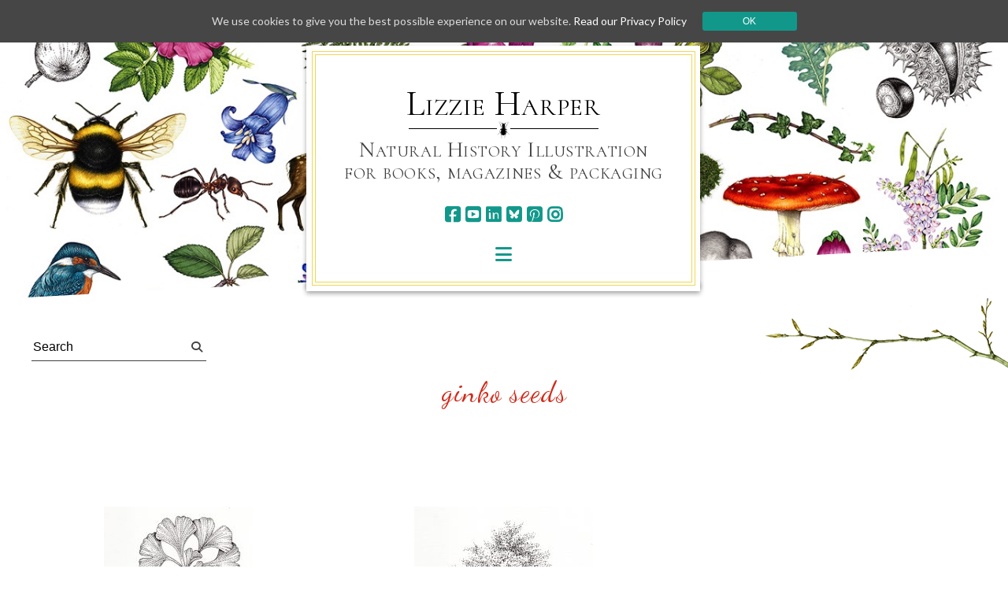

--- FILE ---
content_type: text/html; charset=UTF-8
request_url: https://lizzieharper.co.uk/product_tag/ginko-seeds/
body_size: 6949
content:
<!doctype html><html lang="en-GB"><head>  <script async src="https://www.googletagmanager.com/gtag/js?id=G-W6WWTWHLS3"></script> <script>window.dataLayer = window.dataLayer || [];
function gtag(){dataLayer.push(arguments);}
gtag('js', new Date());
gtag('config', 'G-W6WWTWHLS3');</script> <meta http-equiv="X-UA-Compatible" content="IE=edge"><meta charset="UTF-8"><meta name="viewport" content="width=device-width, initial-scale=1"><link rel="profile" href="http://gmpg.org/xfn/11"><link rel="pingback" href="https://lizzieharper.co.uk/xmlrpc.php"><link href="https://fonts.googleapis.com/css?family=Cormorant" rel="stylesheet"><link href="https://fonts.googleapis.com/css?family=Lato|Dancing+Script" rel="stylesheet"><link rel="shortcut icon" href="https://lizzieharper.co.uk/favicon.ico"><link rel="apple-touch-icon" sizes="144x144" href="https://lizzieharper.co.uk/apple-touch-icon-144x144.png"><link rel="apple-touch-icon" sizes="114x114" href="https://lizzieharper.co.uk/apple-touch-icon-114x114.png"><link rel="apple-touch-icon" sizes="72x72" href="https://lizzieharper.co.uk/apple-touch-icon-72x72.png"><link rel="apple-touch-icon" href="https://lizzieharper.co.uk/apple-touch-icon.png"><meta property="og:image" content="https://lizzieharper.co.uk/wp-content/uploads/2020/02/Ginko-Ginko-biloba-leaves-on-branch-botanical-illustration-by-Lizzie-Harper.jpg"><meta property="og:image:url" content="https://lizzieharper.co.uk/wp-content/uploads/2020/02/Ginko-Ginko-biloba-leaves-on-branch-botanical-illustration-by-Lizzie-Harper.jpg"><meta property="og:image:alt" content="Lizzie Harper"><meta property="og:image:width" content="886"><meta property="og:image:height" content="1476"><meta name="twitter:card" content="summary_large_image"><meta name="twitter:title" content="Lizzie Harper"><meta name="twitter:image" content="https://lizzieharper.co.uk/wp-content/uploads/2020/02/Ginko-Ginko-biloba-leaves-on-branch-botanical-illustration-by-Lizzie-Harper.jpg"><meta name="twitter:image:src" content="https://lizzieharper.co.uk/wp-content/uploads/2020/02/Ginko-Ginko-biloba-leaves-on-branch-botanical-illustration-by-Lizzie-Harper.jpg"><meta name='robots' content='index, follow, max-image-preview:large, max-snippet:-1, max-video-preview:-1' /><!-- <link media="all" href="https://lizzieharper.co.uk/wp-content/cache/autoptimize/css/autoptimize_32904a6e549389f104b2d8714a7fe0d0.css" rel="stylesheet"> -->
<link rel="stylesheet" type="text/css" href="//lizzieharper.co.uk/wp-content/cache/wpfc-minified/2nyzebfn/a7icb.css" media="all"/><!-- <link media="screen" href="https://lizzieharper.co.uk/wp-content/cache/autoptimize/css/autoptimize_54115c67129fcb72c36995b552cda4f8.css" rel="stylesheet"> -->
<link rel="stylesheet" type="text/css" href="//lizzieharper.co.uk/wp-content/cache/wpfc-minified/1ymv5o83/fjvlu.css" media="screen"/><title>ginko seeds Archives - Lizzie Harper</title><link rel="canonical" href="https://lizzieharper.co.uk/product_tag/ginko-seeds/" /><meta property="og:locale" content="en_GB" /><meta property="og:type" content="article" /><meta property="og:title" content="ginko seeds Archives - Lizzie Harper" /><meta property="og:url" content="https://lizzieharper.co.uk/product_tag/ginko-seeds/" /><meta property="og:site_name" content="Lizzie Harper" /><meta name="twitter:card" content="summary_large_image" /><meta name="twitter:site" content="@lizzie_harper" /> <script type="application/ld+json" class="yoast-schema-graph">{"@context":"https://schema.org","@graph":[{"@type":"CollectionPage","@id":"https://lizzieharper.co.uk/product_tag/ginko-seeds/","url":"https://lizzieharper.co.uk/product_tag/ginko-seeds/","name":"ginko seeds Archives - Lizzie Harper","isPartOf":{"@id":"https://lizzieharper.co.uk/#website"},"primaryImageOfPage":{"@id":"https://lizzieharper.co.uk/product_tag/ginko-seeds/#primaryimage"},"image":{"@id":"https://lizzieharper.co.uk/product_tag/ginko-seeds/#primaryimage"},"thumbnailUrl":"https://lizzieharper.co.uk/wp-content/uploads/2020/02/Ginko-Ginko-biloba-leaves-on-branch-botanical-illustration-by-Lizzie-Harper.jpg","breadcrumb":{"@id":"https://lizzieharper.co.uk/product_tag/ginko-seeds/#breadcrumb"},"inLanguage":"en-GB"},{"@type":"ImageObject","inLanguage":"en-GB","@id":"https://lizzieharper.co.uk/product_tag/ginko-seeds/#primaryimage","url":"https://lizzieharper.co.uk/wp-content/uploads/2020/02/Ginko-Ginko-biloba-leaves-on-branch-botanical-illustration-by-Lizzie-Harper.jpg","contentUrl":"https://lizzieharper.co.uk/wp-content/uploads/2020/02/Ginko-Ginko-biloba-leaves-on-branch-botanical-illustration-by-Lizzie-Harper.jpg","width":886,"height":1476},{"@type":"BreadcrumbList","@id":"https://lizzieharper.co.uk/product_tag/ginko-seeds/#breadcrumb","itemListElement":[{"@type":"ListItem","position":1,"name":"Home","item":"https://lizzieharper.co.uk/"},{"@type":"ListItem","position":2,"name":"ginko seeds"}]},{"@type":"WebSite","@id":"https://lizzieharper.co.uk/#website","url":"https://lizzieharper.co.uk/","name":"Lizzie Harper","description":"Natural History Illustration - for books, magazines &amp; packaging","publisher":{"@id":"https://lizzieharper.co.uk/#/schema/person/4352f4e395cdc788cc6c98396bf7261c"},"potentialAction":[{"@type":"SearchAction","target":{"@type":"EntryPoint","urlTemplate":"https://lizzieharper.co.uk/?s={search_term_string}"},"query-input":{"@type":"PropertyValueSpecification","valueRequired":true,"valueName":"search_term_string"}}],"inLanguage":"en-GB"},{"@type":["Person","Organization"],"@id":"https://lizzieharper.co.uk/#/schema/person/4352f4e395cdc788cc6c98396bf7261c","name":"Lizzie Harper","image":{"@type":"ImageObject","inLanguage":"en-GB","@id":"https://lizzieharper.co.uk/#/schema/person/image/","url":"https://lizzieharper.co.uk/wp-content/uploads/2021/02/False-Virginia-creeper-Parthenocissus-inserta-progress-6-botanical-illustration-by-Lizzie-Harper-rubbing-out-pencil.jpg","contentUrl":"https://lizzieharper.co.uk/wp-content/uploads/2021/02/False-Virginia-creeper-Parthenocissus-inserta-progress-6-botanical-illustration-by-Lizzie-Harper-rubbing-out-pencil.jpg","width":720,"height":653,"caption":"Lizzie Harper"},"logo":{"@id":"https://lizzieharper.co.uk/#/schema/person/image/"},"sameAs":["https://www.facebook.com/lizzie.harper.54","https://www.instagram.com/lizzie_harper_illustrator/","https://www.linkedin.com/in/lizzieharperillustrator","https://www.pinterest.co.uk/lizzieharper/","https://x.com/https://twitter.com/lizzie_harper","https://www.youtube.com/channel/UCd_5uf3Zy8q0bLFy5b5PHiw"]}]}</script> <link rel='dns-prefetch' href='//cdnjs.cloudflare.com' /><link rel='dns-prefetch' href='//hcaptcha.com' /><link rel="alternate" type="application/rss+xml" title="Lizzie Harper &raquo; Feed" href="https://lizzieharper.co.uk/feed/" /><link rel="alternate" type="application/rss+xml" title="Lizzie Harper &raquo; Comments Feed" href="https://lizzieharper.co.uk/comments/feed/" /><link rel="alternate" type="application/rss+xml" title="Lizzie Harper &raquo; ginko seeds Tag Feed" href="https://lizzieharper.co.uk/product_tag/ginko-seeds/feed/" /><link rel='stylesheet' id='liz-awesome-css' href='//cdnjs.cloudflare.com/ajax/libs/font-awesome/6.7.1/css/all.min.css?ver=6.8.3' type='text/css' media='all' /> <script src='//lizzieharper.co.uk/wp-content/cache/wpfc-minified/m9lrl0hh/fjvlu.js' type="text/javascript"></script>
<!-- <script type="text/javascript" src="https://lizzieharper.co.uk/wp-includes/js/jquery/jquery.min.js?ver=3.7.1" id="jquery-core-js"></script> --> <script type="text/javascript" src="//cdnjs.cloudflare.com/ajax/libs/gsap/latest/TweenMax.min.js?ver=6.8.3" id="liz-tweens-js"></script> <script type="text/javascript" src="//cdnjs.cloudflare.com/ajax/libs/jquery.lazy/1.7.9/jquery.lazy.min.js?ver=6.8.3" id="liz-lazy-js"></script> <script type="text/javascript" id="main-js-extra">var phpVars = {"templateDir":"https:\/\/lizzieharper.co.uk\/wp-content\/themes\/lizzie","websiteUrl":"https:\/\/lizzieharper.co.uk"};</script> <link rel="https://api.w.org/" href="https://lizzieharper.co.uk/wp-json/" /><link rel="EditURI" type="application/rsd+xml" title="RSD" href="https://lizzieharper.co.uk/xmlrpc.php?rsd" /><meta property="og:image" content="https://lizzieharper.co.uk/wp-content/uploads/2020/02/Ginko-Ginko-biloba-leaves-on-branch-botanical-illustration-by-Lizzie-Harper.jpg" /><meta property="og:image:url" content="https://lizzieharper.co.uk/wp-content/uploads/2020/02/Ginko-Ginko-biloba-leaves-on-branch-botanical-illustration-by-Lizzie-Harper.jpg" /><meta property="og:image:width" content="886" /><meta property="og:image:height" content="1476" /><meta name="twitter:image" content="https://lizzieharper.co.uk/wp-content/uploads/2020/02/Ginko-Ginko-biloba-leaves-on-branch-botanical-illustration-by-Lizzie-Harper.jpg"><meta property="og:image:height" content="1476" /><meta property='article:author' content='Lizzie Harper' /><meta property='article:publisher' content='Lizzie Harper' /></head><body class="archive tax-product_tag term-ginko-seeds term-25029 wp-theme-lizzie hfeed"><div id="page" class="site"> <a class="skip-link screen-reader-text" href="#content">Skip to content</a><div id="header-back" class="lazyback" data-height="964" data-src="https://lizzieharper.co.uk/wp-content/uploads/2024/11/Facebook-Youtube-banner-2022-lite.jpg"></div><header id="masthead" class="site-header nothome"><div class="header-content nothome"> <img class="header-content-top" src="https://lizzieharper.co.uk/wp-content/themes/lizzie/images/header-backtop.png" width="513" height="15" alt="deco"><div class="header-content-middle"><div class="header-title"><div class="site-title"><a href="https://lizzieharper.co.uk/" rel="home">Lizzie Harper</a></div> <img class="header-line" src="https://lizzieharper.co.uk/wp-content/themes/lizzie/images/header-line.png" width="241" height="22" ><p class="site-description">Natural History Illustration &#8211; for books, magazines &amp; packaging</p></div><div class="header-social"><ul class="social-menu menu"><li class="social-square"><a target="_blank" href="https://en-gb.facebook.com/LizzieHarperIllustration/" aria-label="facebook"><i class="fa fa-square-facebook" aria-hidden="true"></i><span class="social-large-back"></span></a></li><li class="social-square"><a target="_blank" href="https://www.youtube.com/channel/UCd_5uf3Zy8q0bLFy5b5PHiw" aria-label="youtube"><i class="fa fa-square-youtube" aria-hidden="true"></i><span class="social-large-back"></span></a></li><li class="social-square"><a target="_blank" href="https://uk.linkedin.com/in/lizzieharperillustrator" aria-label="linkedin"><i class="fa fa-linkedin" aria-hidden="true"></i><span class="social-large-back"></span></a></li><li class="social-square"><a target="_blank" href="https://bsky.app/profile/lizzie-harper.bsky.social" aria-label="bluesky"><i class="fa fa-square-bluesky" aria-hidden="true"></i><span class="social-large-back"></span></a></li><li class="social-square"><a target="_blank" href="https://www.pinterest.co.uk/lizzieharper/" aria-label="pinterest"><i class="fa fa-square-pinterest" aria-hidden="true"></i><span class="social-large-back"></span></a></li><li class="social-square"><a target="_blank" href="https://www.instagram.com/lizzie_harper_illustrator" aria-label="instagram"><i class="fa fa-instagram" aria-hidden="true"></i><span class="social-large-back"></span></a></li></ul></div><nav id="site-navigation" class="main-navigation"><div id="site-navigation-toggled"><ul id="header-menu" class="header-nav menu"><li class="menu-item header-menu-item "><a href="https://lizzieharper.co.uk/about/" aria-label="About">About</a><span class="menu-underline"></span></li><li class="menu-item header-menu-item "><a href="https://lizzieharper.co.uk/galleries/" aria-label="Galleries">Galleries</a><span class="menu-underline"></span></li><li class="menu-item header-menu-item "><a href="https://lizzieharper.co.uk/commissioning/" aria-label="Commissioning">Commissioning</a><span class="menu-underline"></span></li><li class="menu-item header-menu-item "><a href="https://lizzieharper.co.uk/job-showcase/" aria-label="Job Showcase">Job Showcase</a><span class="menu-underline"></span></li><li class="menu-item header-menu-item "><a href="https://lizzieharper.co.uk/blogs/" aria-label="Blogs">Blogs</a><span class="menu-underline"></span></li><li class="menu-item header-menu-item "><a href="https://lizzieharper.co.uk/original-illustrations-for-sale/" aria-label="Original Illustrations for sale">Original Illustrations for sale</a><span class="menu-underline"></span></li><li class="menu-item header-menu-item "><a href="https://lizzieharper.co.uk/contact/" aria-label="Contact">Contact</a><span class="menu-underline"></span></li><li class="menu-item header-menu-item "><a href="https://lizzieharper.co.uk/clients/" aria-label="Clients">Clients</a><span class="menu-underline"></span></li><li class="menu-item header-menu-item "><a href="https://lizzieharper.co.uk/greetings-cards/" aria-label="Greetings cards">Greetings cards</a><span class="menu-underline"></span></li><li class="menu-item header-menu-item "><a href="https://lizzieharper.co.uk/ordering-prints/" aria-label="Ordering Prints">Ordering Prints</a><span class="menu-underline"></span></li><li class="menu-item header-menu-item "><a href="https://lizzieharper.co.uk/the-process-of-illustration/" aria-label="The Process of Illustration">The Process of Illustration</a><span class="menu-underline"></span></li><li class="menu-item header-menu-item "><a href="https://lizzieharper.co.uk/teaching-workshops-dates-for-2025/" aria-label="Teaching Workshops">Teaching Workshops</a><span class="menu-underline"></span></li><li class="menu-item header-menu-item "><a href="https://lizzieharper.co.uk/frequently-asked-questions-equipment-and-reference-books/" aria-label="Frequently Asked Questions">Frequently Asked Questions</a><span class="menu-underline"></span></li></ul></div><div id="site-navigation-toggler"><a href="#navigation" title="Menu"><i class="fa fa-bars"></i></a></div><div id="site-navigation-toggler-close"><a href="#navigation-close" title="Menu"><i class="fa fa-times"></i></a></div></nav><div class="header-content-lizard-wrapper"> <img oncontextmenu="return false" class="header-content-lizard" src="https://lizzieharper.co.uk/wp-content/themes/lizzie/images/header-backlizard.png" width="97" height="99"></div></div></div><div class="header-content-bottom-wrapper nothome"> <img class="header-content-bottom" src="https://lizzieharper.co.uk/wp-content/themes/lizzie/images/header-backbottom.png" width="513" height="22"></div> <img class="header-cache" src="https://lizzieharper.co.uk/wp-content/themes/lizzie/images/top.svg" height="38" width="1500"></header><div class="overlay"><div class="overlay-back"></div><div class="overlay-content"><div class="overlay-content-close"></div><div class="overlay-content-image-container ofuscpa"> <img class="overlay-content-image"><div id="loading"><div id="loading-img-container"> <img id="loading-img" src="https://lizzieharper.co.uk/wp-content/themes/lizzie/images/bug.png" width="17" height="22" alt="loading"></div> <span>Loading</span></div><div class="ofusc"></div><div class="overlay-slideshow-wrapper slideshow-wrapper"><div class="overlay-slideshow"><ul class="slides lbslideshow"></ul><div class="lbslideshow-ofusc"></div><div class="lbslideshow-arrow lbslideshow-previous"></div><div class="lbslideshow-arrow lbslideshow-next"></div></div></div></div><div class="overlay-info"><h3></h3><h4></h4><div class="overlay-content-category"></div><div class="overlay-navigation-prev"></div><div class="overlay-content-text"><div class="overlay-content-description"></div><div class="overlay-content-cta"> <a class="overlay-externallink" href="" target="_blank"><i class="fas fa-link"></i>Read more</a> <a class="overlay-contactlink" href=""><i class="far fa-envelope"></i>Contact<span class="usage-blurb-project"> me</span></a><span class="usage-blurb-image"> me for usage or prints</span></div></div><div class="overlay-navigation-next"></div></div></div></div><div id="content" class="site-content"><div class="site-branding-search-wrapper boxedcontent"><div class="site-branding-search"><form role="search" method="get" id="searchform" action="https://lizzieharper.co.uk/" ><div> <input type="text" value="Search" name="s" id="searchform-text" /> <i class="fas fa-search" id="searchsubmit" alt="Submit"></i></div></form></div></div><div id="header-twig-wrapper"><img id="header-twig" src="https://lizzieharper.co.uk/wp-content/themes/lizzie/images/header-twig.png" height="115" width="323" alt="beech twig"></div><div id="primary" class="content-area"><main id="main" class="site-main"><div class="block boxedcontent block-galleries-grid"><header class="page-header"><h1 class="page-archive-title">ginko seeds</h1></header><div class="navigation navigation-pagination"></div><ul class="gridlayout"><li class="project-item is-product"><a class="relatedmedia-link project-related ofuscpa" href="https://lizzieharper.co.uk/product/gingko-ginko-biloba-leaves/" title="Gingko Ginko biloba leaves &#8211; SOLD &#8211;"><img oncontextmenu="return false" class="lazy" src="https://lizzieharper.co.uk/wp-content/themes/lizzie/images/px.jpg" data-src="https://lizzieharper.co.uk/wp-content/uploads/2020/02/Ginko-Ginko-biloba-leaves-on-branch-botanical-illustration-by-Lizzie-Harper-189x315.jpg" width="189" height="315" alt="Gingko Ginko biloba leaves &#8211; SOLD &#8211;" data-fat="https://lizzieharper.co.uk/wp-content/uploads/2020/02/Ginko-Ginko-biloba-leaves-on-branch-botanical-illustration-by-Lizzie-Harper.jpg" data-fatwidth="886" data-fatheight="1476"><div class="ofusc"></div></a><a class="relatedmedia-link project-related project-cartel" href="https://lizzieharper.co.uk/product/gingko-ginko-biloba-leaves/" title="Gingko Ginko biloba leaves &#8211; SOLD &#8211;"><h3>Gingko Ginko biloba leaves &#8211; SOLD &#8211;</h3><div class="relatedmedia-subtitle "></div><div class="relatedmedia-desc "><p>Medium: Original pen and ink illustration<br /> Price: £ 25<br /> Size: 18 x 12 cm</p></div></a><ul class="relatedmedia-slideshow tohide"><li class="lbslide"><img oncontextmenu="return false" data-src="https://lizzieharper.co.uk/wp-content/uploads/2020/02/Ginko-Ginko-biloba-leaves-on-branch-botanical-illustration-by-Lizzie-Harper.jpg" alt="Gingko Ginko biloba" src="" width="886" height="1476" /></li></ul><div class="relatedmedia-category tohide"></div></a></li><li class="project-item is-product"><a class="relatedmedia-link project-related ofuscpa" href="https://lizzieharper.co.uk/product/gingko-ginko-biloba/" title="Gingko Ginko biloba tree"><img oncontextmenu="return false" class="lazy" src="https://lizzieharper.co.uk/wp-content/themes/lizzie/images/px.jpg" data-src="https://lizzieharper.co.uk/wp-content/uploads/2020/02/Ginko-Ginko-biloba-tree-botanical-illustration-by-Lizzie-Harper-227x315.jpg" width="227" height="315" alt="Gingko Ginko biloba tree" data-fat="https://lizzieharper.co.uk/wp-content/uploads/2020/02/Ginko-Ginko-biloba-tree-botanical-illustration-by-Lizzie-Harper.jpg" data-fatwidth="782" data-fatheight="1085"><div class="ofusc"></div></a><a class="relatedmedia-link project-related project-cartel" href="https://lizzieharper.co.uk/product/gingko-ginko-biloba/" title="Gingko Ginko biloba tree"><h3>Gingko Ginko biloba tree</h3><div class="relatedmedia-subtitle "></div><div class="relatedmedia-desc "><p>Medium: Original pen and ink illustration<br /> Price: £ 20<br /> Size: 19 x 14 cm</p></div></a><ul class="relatedmedia-slideshow tohide"><li class="lbslide"><img oncontextmenu="return false" data-src="https://lizzieharper.co.uk/wp-content/uploads/2020/02/Ginko-Ginko-biloba-tree-botanical-illustration-by-Lizzie-Harper.jpg" alt="Gingko" src="" width="782" height="1085" /></li></ul><div class="relatedmedia-category tohide"></div></a></li></ul><div class="navigation navigation-pagination"></div></div></main></div></div><div class="footer-navigations boxedcontent"><div class="social-block"> <span>Share this page: </span><a target="_blank" href="https://www.facebook.com/sharer/sharer.php?u=https://lizzieharper.co.uk/product/gingko-ginko-biloba/"><i class="fa fa-facebook"></i></a><a target="_blank" href="https://twitter.com/home?status=https://lizzieharper.co.uk/product/gingko-ginko-biloba/"><i class="fa fa-twitter"></i></a><a target="_blank" href="https://plus.google.com/share?url=https://lizzieharper.co.uk/product/gingko-ginko-biloba/"><i class="fa fa-google-plus"></i></a><a target="_blank" href="https://www.linkedin.com/shareArticle?mini=true&summary=Gingko%20Ginko%20biloba%20tree%20showing%20habit%20and%20growth%20form%20drawn%20in%20pen%20and%20ink%20botanical%20illustration%20by%20Lizzie%20Harper%20from%20The%20Living%20Wisdom%20of%20Trees&url=https://lizzieharper.co.uk/product/gingko-ginko-biloba/&title=&source=Lizzie%20Harper"><i class="fa fa-linkedin"></i></a><a target="_blank" href="https://pinterest.com/pin/create/button/?url=&media=&description=https://lizzieharper.co.uk/product/gingko-ginko-biloba/&media="><i class="fa fa-pinterest"></i></a></div><ul id="footer-menu" class="footer-nav menu"><li class="menu-item footer-menu-item "><a href="https://lizzieharper.co.uk/about/" aria-label="About">About</a><span class="menu-underline"></span></li><li class="menu-item footer-menu-item "><a href="https://lizzieharper.co.uk/galleries/" aria-label="Galleries">Galleries</a><span class="menu-underline"></span></li><li class="menu-item footer-menu-item "><a href="https://lizzieharper.co.uk/commissioning/" aria-label="Commissioning">Commissioning</a><span class="menu-underline"></span></li><li class="menu-item footer-menu-item "><a href="https://lizzieharper.co.uk/job-showcase/" aria-label="Job Showcase">Job Showcase</a><span class="menu-underline"></span></li><li class="menu-item footer-menu-item "><a href="https://lizzieharper.co.uk/blogs/" aria-label="Blogs">Blogs</a><span class="menu-underline"></span></li><li class="menu-item footer-menu-item "><a href="https://lizzieharper.co.uk/original-illustrations-for-sale/" aria-label="Original Illustrations for sale">Original Illustrations for sale</a><span class="menu-underline"></span></li><li class="menu-item footer-menu-item "><a href="https://lizzieharper.co.uk/contact/" aria-label="Contact">Contact</a><span class="menu-underline"></span></li><li class="menu-item footer-menu-item "><a href="https://lizzieharper.co.uk/clients/" aria-label="Clients">Clients</a><span class="menu-underline"></span></li><li class="menu-item footer-menu-item "><a href="https://lizzieharper.co.uk/greetings-cards/" aria-label="Greetings cards">Greetings cards</a><span class="menu-underline"></span></li><li class="menu-item footer-menu-item "><a href="https://lizzieharper.co.uk/ordering-prints/" aria-label="Ordering Prints">Ordering Prints</a><span class="menu-underline"></span></li><li class="menu-item footer-menu-item "><a href="https://lizzieharper.co.uk/the-process-of-illustration/" aria-label="The Process of Illustration">The Process of Illustration</a><span class="menu-underline"></span></li><li class="menu-item footer-menu-item "><a href="https://lizzieharper.co.uk/teaching-workshops-dates-for-2025/" aria-label="Teaching Workshops">Teaching Workshops</a><span class="menu-underline"></span></li><li class="menu-item footer-menu-item "><a href="https://lizzieharper.co.uk/frequently-asked-questions-equipment-and-reference-books/" aria-label="Frequently Asked Questions">Frequently Asked Questions</a><span class="menu-underline"></span></li><li class="menu-item footer-menu-item "><a href="https://lizzieharper.co.uk/privacy-policy/" aria-label="Privacy Policy">Privacy Policy</a><span class="menu-underline"></span></li></ul><bdo dir="rtl"><span class="linema">ku.oc.repraheizzil@ofni</span></bdo><ul class="social-menu menu"><li class="social-square"><a target="_blank" href="https://en-gb.facebook.com/LizzieHarperIllustration/" aria-label="facebook"><i class="fa fa-square-facebook" aria-hidden="true"></i><span class="social-large-back"></span></a></li><li class="social-square"><a target="_blank" href="https://www.youtube.com/channel/UCd_5uf3Zy8q0bLFy5b5PHiw" aria-label="youtube"><i class="fa fa-square-youtube" aria-hidden="true"></i><span class="social-large-back"></span></a></li><li class="social-square"><a target="_blank" href="https://uk.linkedin.com/in/lizzieharperillustrator" aria-label="linkedin"><i class="fa fa-linkedin" aria-hidden="true"></i><span class="social-large-back"></span></a></li><li class="social-square"><a target="_blank" href="https://bsky.app/profile/lizzie-harper.bsky.social" aria-label="bluesky"><i class="fa fa-square-bluesky" aria-hidden="true"></i><span class="social-large-back"></span></a></li><li class="social-square"><a target="_blank" href="https://www.pinterest.co.uk/lizzieharper/" aria-label="pinterest"><i class="fa fa-square-pinterest" aria-hidden="true"></i><span class="social-large-back"></span></a></li><li class="social-square"><a target="_blank" href="https://www.instagram.com/lizzie_harper_illustrator" aria-label="instagram"><i class="fa fa-instagram" aria-hidden="true"></i><span class="social-large-back"></span></a></li></ul></div><footer id="colophon" class="site-footer"><div class="footer-content"><div class="footer-bottom"><div class="footer-newsletter"><div id="mc_embed_signup"><form action="https://lizzieharper.us15.list-manage.com/subscribe/post?u=83890b2d458adf83404387a98&amp;id=a5eae33e69" method="post" id="mc-embedded-subscribe-form" name="mc-embedded-subscribe-form" class="validate" target="_blank" novalidate><div id="mc_embed_signup_scroll"><h4>Subscribe to the mailing list</h4><div class="mc-field-group form-item"> <label id="mce-label-email" for="mce-EMAIL">Email Address <span class="asterisk">*</span></label> <input type="email" value="" name="EMAIL" class="required email" id="mce-EMAIL" placeholder="Email Address"></div><div id="mce-responses" class="clear"><div class="response" id="mce-error-response" style="display:none"></div><div class="response" id="mce-success-response" style="display:none"></div></div><div style="position: absolute; left: -5000px;" aria-hidden="true"> <input type="text" name="b_83890b2d458adf83404387a98_a5eae33e69" tabindex="-1" value=""></div> <input type="submit" value="Send" name="subscribe" id="mc-embedded-subscribe" class="button"></div></form></div></div><div class="site-info">&copy;&nbsp;2025 Lizzie Harper All Rights reserved</div><div class="site-credits"><a href="https://lapinblanc.co.uk" target="_blank"><img src="https://lapinblanc.co.uk/p/mini-logo-lb.svg" alt="Lapin Blanc" width="20" height="23"></a></div></div></div> <img class="footer-cache" src="https://lizzieharper.co.uk/wp-content/themes/lizzie/images/bottom.svg" height="38" width="1500"></footer></div> <script type="speculationrules">{"prefetch":[{"source":"document","where":{"and":[{"href_matches":"\/*"},{"not":{"href_matches":["\/wp-*.php","\/wp-admin\/*","\/wp-content\/uploads\/*","\/wp-content\/*","\/wp-content\/plugins\/*","\/wp-content\/themes\/lizzie\/*","\/*\\?(.+)"]}},{"not":{"selector_matches":"a[rel~=\"nofollow\"]"}},{"not":{"selector_matches":".no-prefetch, .no-prefetch a"}}]},"eagerness":"conservative"}]}</script>  <script type="text/javascript">var sbiajaxurl = "https://lizzieharper.co.uk/wp-admin/admin-ajax.php";</script> <div class="shiftnav shiftnav-nojs shiftnav-shiftnav-main shiftnav-left-edge shiftnav-skin-standard-dark shiftnav-transition-standard" id="shiftnav-main" data-shiftnav-id="shiftnav-main"><div class="shiftnav-inner"><h3 class="shiftnav-menu-title shiftnav-site-title"><a href="https://lizzieharper.co.uk">Lizzie Harper</a></h3><nav class="shiftnav-nav"><ul id="menu-footer" class="shiftnav-menu shiftnav-targets-default shiftnav-targets-text-default shiftnav-targets-icon-default"><li id="menu-item-31" class="menu-item menu-item-type-post_type menu-item-object-page menu-item-31 shiftnav-depth-0"><a class="shiftnav-target"  href="https://lizzieharper.co.uk/about/">About</a></li><li id="menu-item-30" class="menu-item menu-item-type-post_type menu-item-object-page menu-item-30 shiftnav-depth-0"><a class="shiftnav-target"  href="https://lizzieharper.co.uk/galleries/">Galleries</a></li><li id="menu-item-3473" class="menu-item menu-item-type-post_type menu-item-object-page menu-item-3473 shiftnav-depth-0"><a class="shiftnav-target"  href="https://lizzieharper.co.uk/commissioning/">Commissioning</a></li><li id="menu-item-7070" class="menu-item menu-item-type-post_type menu-item-object-page menu-item-7070 shiftnav-depth-0"><a class="shiftnav-target"  href="https://lizzieharper.co.uk/job-showcase/">Job Showcase</a></li><li id="menu-item-28" class="menu-item menu-item-type-post_type menu-item-object-page current_page_parent menu-item-28 shiftnav-depth-0"><a class="shiftnav-target"  href="https://lizzieharper.co.uk/blogs/">Blogs</a></li><li id="menu-item-8030" class="menu-item menu-item-type-post_type menu-item-object-page menu-item-8030 shiftnav-depth-0"><a class="shiftnav-target"  href="https://lizzieharper.co.uk/original-illustrations-for-sale/">Original Illustrations for sale</a></li><li id="menu-item-29" class="menu-item menu-item-type-post_type menu-item-object-page menu-item-29 shiftnav-depth-0"><a class="shiftnav-target"  href="https://lizzieharper.co.uk/contact/">Contact</a></li><li id="menu-item-13821" class="menu-item menu-item-type-post_type menu-item-object-page menu-item-13821 shiftnav-depth-0"><a class="shiftnav-target"  href="https://lizzieharper.co.uk/clients/">Clients</a></li><li id="menu-item-13819" class="menu-item menu-item-type-post_type menu-item-object-page menu-item-13819 shiftnav-depth-0"><a class="shiftnav-target"  href="https://lizzieharper.co.uk/greetings-cards/">Greetings cards</a></li><li id="menu-item-13822" class="menu-item menu-item-type-post_type menu-item-object-page menu-item-13822 shiftnav-depth-0"><a class="shiftnav-target"  href="https://lizzieharper.co.uk/ordering-prints/">Ordering Prints</a></li><li id="menu-item-13817" class="menu-item menu-item-type-post_type menu-item-object-page menu-item-13817 shiftnav-depth-0"><a class="shiftnav-target"  href="https://lizzieharper.co.uk/the-process-of-illustration/">The Process of Illustration</a></li><li id="menu-item-13820" class="menu-item menu-item-type-post_type menu-item-object-page menu-item-13820 shiftnav-depth-0"><a class="shiftnav-target"  href="https://lizzieharper.co.uk/teaching-workshops-dates-for-2025/">Teaching Workshops</a></li><li id="menu-item-13818" class="menu-item menu-item-type-post_type menu-item-object-page menu-item-13818 shiftnav-depth-0"><a class="shiftnav-target"  href="https://lizzieharper.co.uk/frequently-asked-questions-equipment-and-reference-books/">Frequently Asked Questions</a></li><li id="menu-item-7071" class="menu-item menu-item-type-post_type menu-item-object-page menu-item-privacy-policy menu-item-7071 shiftnav-depth-0"><a class="shiftnav-target"  href="https://lizzieharper.co.uk/privacy-policy/">Privacy Policy</a></li></ul></nav> <button class="shiftnav-sr-close shiftnav-sr-only shiftnav-sr-only-focusable"> &times; Close Panel </button></div></div> <script type="text/javascript" src="https://lizzieharper.co.uk/wp-includes/js/dist/hooks.min.js?ver=4d63a3d491d11ffd8ac6" id="wp-hooks-js"></script> <script type="text/javascript" src="https://lizzieharper.co.uk/wp-includes/js/dist/i18n.min.js?ver=5e580eb46a90c2b997e6" id="wp-i18n-js"></script> <script type="text/javascript" id="wp-i18n-js-after">wp.i18n.setLocaleData( { 'text direction\u0004ltr': [ 'ltr' ] } );</script> <script type="text/javascript" id="contact-form-7-js-before">var wpcf7 = {
"api": {
"root": "https:\/\/lizzieharper.co.uk\/wp-json\/",
"namespace": "contact-form-7\/v1"
}
};</script> <script type="text/javascript" id="cookie-consent-js-extra">var ctcc_vars = {"expiry":"30","method":"1","version":"1"};</script> <script type="text/javascript" id="shiftnav-js-extra">var shiftnav_data = {"shift_body":"off","shift_body_wrapper":"","lock_body":"on","lock_body_x":"off","open_current":"off","collapse_accordions":"off","scroll_panel":"on","breakpoint":"550","v":"1.8.2","pro":"0","touch_off_close":"on","scroll_offset":"100","disable_transforms":"off","close_on_target_click":"off","scroll_top_boundary":"50","scroll_tolerance":"10","process_uber_segments":"on"};</script> <script type="text/javascript">jQuery(document).ready(function($){
if(!catapultReadCookie("catAccCookies")){ // If the cookie has not been set then show the bar
$("html").addClass("has-cookie-bar");
$("html").addClass("cookie-bar-top-bar");
$("html").addClass("cookie-bar-bar");
// Wait for the animation on the html to end before recalculating the required top margin
$("html").on('webkitTransitionEnd otransitionend oTransitionEnd msTransitionEnd transitionend', function(e) {
// code to execute after transition ends
var barHeight = $('#catapult-cookie-bar').outerHeight();
$("html").css("margin-top",barHeight);
$("body.admin-bar").css("margin-top",barHeight-32); // Push the body down if the admin bar is active
});
}
ctccFirstPage();
});</script> <div id="catapult-cookie-bar" class=""><div class="ctcc-inner "><span class="ctcc-left-side">We use cookies to give you the best possible experience on our website. <a class="ctcc-more-info-link" tabindex=0 target="_blank" href="https://lizzieharper.co.uk/privacy-policy/">Read our Privacy Policy</a></span><span class="ctcc-right-side"><button id="catapultCookie" tabindex=0 onclick="catapultAcceptCookies();">Ok</button></span></div></div> <script defer src="https://lizzieharper.co.uk/wp-content/cache/autoptimize/js/autoptimize_a09855d86d831fc914a8defa5e503a26.js"></script></body></html><!-- WP Fastest Cache file was created in 1.674 seconds, on 8th December 2025 @ 2:24 pm --><!-- via php -->